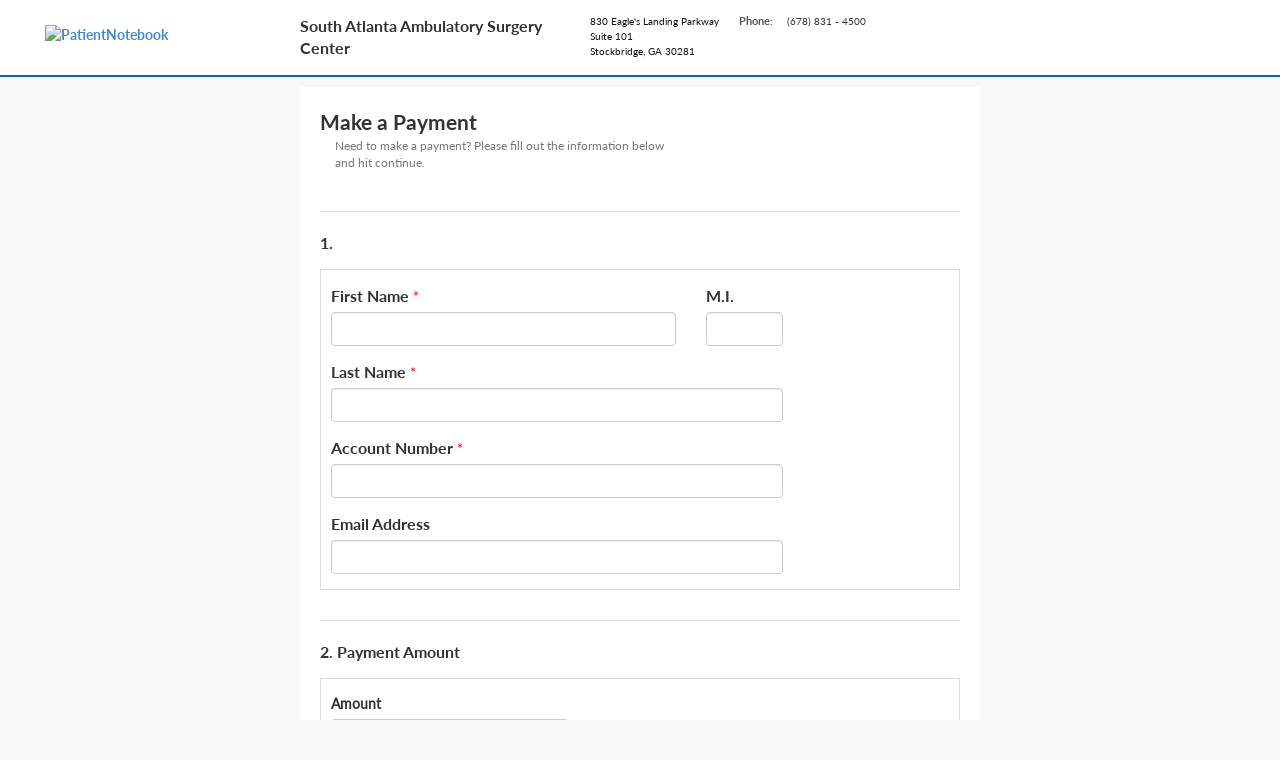

--- FILE ---
content_type: text/html; charset=utf-8
request_url: https://www.patientnotebook.com/southatlantasc/Enhanced/SendMoney/MakePayment
body_size: 29040
content:


<!DOCTYPE html>
<html>
<head>
    <meta charset="utf-8" />
    <meta name="viewport" content="width=device-width, initial-scale=1.0">
    <title>Patient Notebook</title>
    <link href="/bundles/single-column-layout-css?v=b_zrEBreTBOAAOaFGkJUsfVdlTY748LXScZGEi144Jk1" rel="stylesheet"/>

    
    <link href="/bundles/makepayment-css?v=NRMrKBa_8AjzLzGQ-Zx4Ppg9lkh2iIE4RCxgolFFHC01" rel="stylesheet"/>


</head>
<body>
    <div class="header-section">


<div class="header-container">
    <div class="header-menu-wrapper">
        <div class="header-menu-inner">
            
            <div class="menu-label desktop">MENU</div>
            
            <div class="menu-label tablet">
                <button id="btnLeftNavToggle" type="button" class="navbar-toggle">
                    MENU&nbsp;&nbsp;<span><i class="fa fa-bars fa-lg"></i></span>
                </button>
            </div>
            
            <div class="menu-label mobile">
                <button id="btnLeftNavToggleMobile" type="button" class="navbar-toggle">
                    <i class="fa fa-bars fa-lg"></i>
                </button>
            </div>
        </div>
    </div>

    <div class="home-menu-wrapper">
        <div class="col-xs-2 col-sm-2 col-md-3 col-lg-2 visible-lg visible-md visible-sm">
            <a id="lnkPNHome" href="/southatlantasc/Enhanced">
                <img src="/Content/Images/PNLogo.png" alt="PatientNotebook" class="home-menu-img"/>
            </a>
        </div>
    </div>

    <div class="home-menu-wrapper">
        <div class="col-xs-2 col-sm-2 col-md-3 col-lg-2 visible-xs">
            <a id="lnkPNHomeMobile" href="/southatlantasc/Enhanced">
                <img src="/Content/Images/PN-small-symbol.png" alt="PatientNotebook" class="home-menu-img"/>
            </a>
        </div>
    </div>

    <div class="header-provider-wrapper">
        <div class="provider-logo">
                <div class="nologo-container">
                    <div class="cust-name-title">South Atlanta Ambulatory Surgery Center</div>
                </div>
        </div>
            <div class="address-info">
                                <div class="cust-street">830 Eagle&#39;s Landing Parkway</div>
                <div class="cust-room">Suite 101</div>
                <div class="cust-area">Stockbridge, GA 30281</div>
            </div>
            <div class="contact-info">
                    <div class="cust-phone"><span class="phone-text">Phone:</span> (678) 831 - 4500</div>



            </div>
        <input id="ProviderName" name="ProviderName" type="hidden" value="Select a Provider" />
    </div>
</div>


    </div>

    <div class="body-container">

        
<form action="/southatlantasc/Enhanced/SendMoney/PaymentConfirmation" id="MakePaymentForm" method="post"><input name="__RequestVerificationToken" type="hidden" value="5UOed68Neaq-2cRg3RyXeiMTmlKFMYCY8N7DqzAzIUDap-F_R9BJrMP5me09TSbDlXs2IIOluJJttttCr4T3BrrKBqs1" />    <div class="make-payment-container">
        <div class="payment-header">
            Make a Payment
        </div>
        <div class="row">
            <div class="payment-header-info payment-header-spacing col-lg-7">
                Need to make a payment? Please fill out the information below and hit continue.
            </div>
        </div>
        <div class="validation-summary-container">
            <div class="validation-summary-valid"
     data-valmsg-summary="true">
    <div class="error">
        <span><b>Error Summary</b></span>
    </div>
    <div class="panel-heading">
        Please, correctly fill out all required fields.
    </div>
    <div class="panel-body">
        <ul>
                    </ul>
    </div>
</div>

        </div>
        <div class="messages-container">
            


        </div>
        <div class="patient-header">
            1. 
        </div>
        <div id="patient-details-container">
            <div class="patient-details">
        <div class="row first-name-group">
            <div class="col-lg-7 col-md-7 col-xs-9">
                <div class="form-group">
                    <label class="first-name-label" for="PatientFirstName">First Name</label>
                        <span class="requiredFieldLabelStar"> *</span>
                    <input class="form-control" data-val="true" data-val-maxlength="First Name cannot exceed 50 characters." data-val-maxlength-max="50" data-val-requiredif="Patient First Name is required." data-val-requiredif-allowempty="false" data-val-requiredif-expression="&quot;ValidatePatientInformation &amp;&amp; FormSettings.PatientName.Require&quot;" data-val-requiredif-fieldsmap="{&quot;ValidatePatientInformation&quot;:&quot;bool&quot;,&quot;FormSettings.PatientName.Require&quot;:&quot;bool&quot;}" id="txtPatientFirstName" name="PatientFirstName" type="text" value="" />
                    <span class="field-validation-valid val-error" data-valmsg-for="PatientFirstName" data-valmsg-replace="true"></span>
                </div>
            </div>
            <div class="col-lg-2 col-md-2 col-xs-3">
                <div class="form-group">
                    <label class="mi-label" for="PatientMiddleInitial">M.I.</label>
                    <input class="form-control" data-val="true" data-val-maxlength="Middle Initial cannot exceed 1 character." data-val-maxlength-max="1" data-val-regex="Middle initial not valid. Please enter a letter." data-val-regex-pattern="^[a-zA-Z]?$" id="txtPatientMiddleInitial" name="PatientMiddleInitial" type="text" value="" />
                    <span class="field-validation-valid val-error" data-valmsg-for="PatientMiddleInitial" data-valmsg-replace="true"></span>
                </div>
            </div>
        </div>
        <div class="row last-name-group">
            <div class="col-lg-9 col-md-9 col-xs-11">
                <div class="form-group">
                    <label class="last-name-label" for="PatientLastName">Last Name</label>
                        <span class="requiredFieldLabelStar"> *</span>
                    <input class="form-control" data-val="true" data-val-maxlength="Last Name cannot exceed 50 characters." data-val-maxlength-max="50" data-val-requiredif="Patient Last Name is required." data-val-requiredif-allowempty="false" data-val-requiredif-expression="&quot;ValidatePatientInformation &amp;&amp; FormSettings.PatientName.Require&quot;" data-val-requiredif-fieldsmap="{&quot;ValidatePatientInformation&quot;:&quot;bool&quot;,&quot;FormSettings.PatientName.Require&quot;:&quot;bool&quot;}" id="txtPatientLastName" name="PatientLastName" type="text" value="" />
                    <span class="field-validation-valid val-error" data-valmsg-for="PatientLastName" data-valmsg-replace="true"></span>
                </div>
            </div>
        </div>
            <div class="row account-number-group">
            <div class="col-lg-9 col-md-9 col-xs-11">
                <div class="form-group">
                    <label class="account-number-label" for="PatientAccountNumber">Account Number</label>
                        <span class="requiredFieldLabelStar"> *</span>
                    <input class="form-control" data-val="true" data-val-assertthat="ab1fac85-31b8-4e5e-9085-2afc9ff5ef01" data-val-assertthat-errfieldsmap="{&quot;FormSettings.PANFailText&quot;:&quot;ab1fac85-31b8-4e5e-9085-2afc9ff5ef01&quot;}" data-val-assertthat-expression="&quot;IsValidPAN(PatientAccountNumber)&quot;" data-val-assertthat-fieldsmap="{&quot;PatientAccountNumber&quot;:&quot;string&quot;}" data-val-assertthat-methodslist="[&quot;IsValidPAN&quot;]" data-val-maxlength="Account Number cannot exceed 50 characters." data-val-maxlength-max="50" data-val-requiredif="Patient Account Number is required." data-val-requiredif-allowempty="false" data-val-requiredif-expression="&quot;ValidatePatientInformation &amp;&amp; FormSettings.PatientAccountNumber.Require&quot;" data-val-requiredif-fieldsmap="{&quot;ValidatePatientInformation&quot;:&quot;bool&quot;,&quot;FormSettings.PatientAccountNumber.Require&quot;:&quot;bool&quot;}" id="txtPatientAccountNumber" name="PatientAccountNumber" type="text" value="" />
                    <span class="field-validation-valid val-error" data-valmsg-for="PatientAccountNumber" data-valmsg-replace="true"></span>
                </div>
            </div>
        </div>
                            <div class="row email-group">
            <div class="col-lg-9 col-md-9 col-xs-11">
                <div class="form-group">
                    <label class="email-label" for="PatientEmail">Email Address</label>
                    <input class="form-control" data-val="true" data-val-maxlength="Email cannot exceed 50 characters." data-val-maxlength-max="50" data-val-regex="Invalid email." data-val-regex-pattern="^([\w\.\-]+)@([\w\-]+\.)+(\w{2,})$" data-val-requiredif="Email Address is required." data-val-requiredif-allowempty="false" data-val-requiredif-expression="&quot;ValidatePatientInformation &amp;&amp; FormSettings.Email.Require&quot;" data-val-requiredif-fieldsmap="{&quot;ValidatePatientInformation&quot;:&quot;bool&quot;,&quot;FormSettings.Email.Require&quot;:&quot;bool&quot;}" id="txtPatientEmail" name="PatientEmail" type="text" value="" />
                    <span class="field-validation-valid val-error" data-valmsg-for="PatientEmail" data-valmsg-replace="true"></span>
                </div>
            </div>
        </div>
    <input data-val="true" data-val-required="The UseDefaultPatientInformation field is required." id="UseDefaultPatientInformation" name="UseDefaultPatientInformation" type="hidden" value="False" />
</div>

        </div>
        <div class="payment-amount-header">
            2. Payment Amount
        </div>
        <div id="payment-amount-container">
            <div class="payment-amount-container">
    <div class="row">
        <div class="col-lg-5 col-md-5 col-xs-11">
            <div class="form-group payment-amount-input-container">
                <label class="payment-amount-input-label" for="PaymentAmount">Amount</label>
                <span class="fa fa-dollar payment-amount-input-symbol"></span>
                <input class="form-control payment-amount-input-text" data-val="true" data-val-assertthat="Payment Amount must be greater than $0.00" data-val-assertthat-expression="&quot;IsGreaterThan(PaymentAmount, &#39;0&#39;)&quot;" data-val-assertthat-fieldsmap="{&quot;PaymentAmount&quot;:&quot;string&quot;}" data-val-assertthat-methodslist="[&quot;IsGreaterThan&quot;]" data-val-requiredif="Amount is required." data-val-requiredif-allowempty="false" data-val-requiredif-expression="&quot;PaymentType == 1&quot;" data-val-requiredif-fieldsmap="{&quot;PaymentType&quot;:&quot;number&quot;}" id="txtPaymentAmount" name="PaymentAmount" type="text" value="" />
                <span class="field-validation-valid val-error" data-valmsg-for="PaymentAmount" data-valmsg-replace="true"></span>
            </div>
            <div class="info-text">
                
            </div>
        </div>
    </div>
</div>

        </div>
        <div class="payment-details-header">
            3. Payment Method
        </div>
        <div id="payment-details-container">
            
<div class="payment-details">
    <div class="row payment-method-type">
            <div id="tabCardPayment" class="col-lg-6 col-md-6 col-xs-6 card-payment active single">
                Credit/Debit Card
            </div>
            </div>
        <div class="card-payment-container payment-container">
                <div class="row">
                    <div class="col-lg-9 col-md-9 col-xs-11">
                        <div class="form-group">
                            <label class="name-on-card-label" for="CCNameOnCard">Name on Card</label>
                                <span class="requiredFieldLabelStar"> *</span>
                            <input class="form-control" data-val="true" data-val-maxlength="Name on Card cannot exceed 22 characters." data-val-maxlength-max="22" data-val-requiredif="Name on Card is required." data-val-requiredif-allowempty="false" data-val-requiredif-expression="&quot;FormSettings.CardName.Require &amp;&amp; PaymentMethod == 1&quot;" data-val-requiredif-fieldsmap="{&quot;FormSettings.CardName.Require&quot;:&quot;bool&quot;,&quot;PaymentMethod&quot;:&quot;number&quot;}" id="txtCCNameOnCard" name="CCNameOnCard" type="text" value="" />
                            <span class="field-validation-valid val-error" data-valmsg-for="CCNameOnCard" data-valmsg-replace="true"></span>
                        </div>
                    </div>
                </div>
            <div class="row">
                <div class="col-lg-5 col-md-5 col-xs-11">
                    <div class="form-group">
                        <label class="card-number-label" for="CCNumber">Card Number</label>
                        <span class="requiredFieldLabelStar"> *</span>
                        <input class="form-control" data-val="true" data-val-minlength="Invalid Credit Card Number" data-val-minlength-min="4" data-val-requiredif="Credit Card Number is required." data-val-requiredif-allowempty="false" data-val-requiredif-expression="&quot;PaymentMethod == 1&quot;" data-val-requiredif-fieldsmap="{&quot;PaymentMethod&quot;:&quot;number&quot;}" id="txtCCNumber" name="CCNumber" type="text" value="" />
                        <span class="field-validation-valid val-error" data-valmsg-for="CCNumber" data-valmsg-replace="true" id="CCNumber_Validation"></span>
                        <div class="cards-logos">
<i class="fa fa-cc-visa fa-2x"></i>                            <i class="fa fa-cc-mastercard fa-2x"></i>                            <i class="fa fa-cc-discover fa-2x"></i>                            <i class="fa fa-cc-amex fa-2x"></i>                            </div>
                    </div>
                </div>
            </div>
            <div class="exp-sec-row">
                <div class="expiration-date-container">
                    <label>Expiration Date</label>
                    <span class="requiredFieldLabelStar"> *</span>
                    <div class="exp-input-container">
                        <div class="exp-month-container">
                            <div class="wrapper-dropdown" id="ddlCCMonth" tabindex="0">
                                <div class="dropdown-text-wrapper">
                                    <span data-id="-1" class="dropdown-text">
                                        MM
                                    </span>
                                </div>
                                <input data-val="true" data-val-assertthat="Please enter a valid credit card expiration date." data-val-assertthat-expression="&quot;IsValidCardExpirationDate(CCMonth, CCYear)&quot;" data-val-assertthat-fieldsmap="{&quot;CCMonth&quot;:&quot;number&quot;,&quot;CCYear&quot;:&quot;number&quot;}" data-val-assertthat-methodslist="[&quot;IsValidCardExpirationDate&quot;]" data-val-number="The field Exp Month must be a number." data-val-requiredif="Credit Card Expiration Month is Required" data-val-requiredif-allowempty="false" data-val-requiredif-expression="&quot;PaymentMethod == 1&quot;" data-val-requiredif-fieldsmap="{&quot;PaymentMethod&quot;:&quot;number&quot;}" id="CCMonth" name="CCMonth" type="hidden" value="" />
                                <i class="fa fa-chevron-down fa-xs dropdown-arrow"></i>
                                <ul class="dropdown">
                                        <li tabindex="-1" data-month="" class="">--</li>
                                        <li tabindex="-1" data-month="1" class="">01</li>
                                        <li tabindex="-1" data-month="2" class="">02</li>
                                        <li tabindex="-1" data-month="3" class="">03</li>
                                        <li tabindex="-1" data-month="4" class="">04</li>
                                        <li tabindex="-1" data-month="5" class="">05</li>
                                        <li tabindex="-1" data-month="6" class="">06</li>
                                        <li tabindex="-1" data-month="7" class="">07</li>
                                        <li tabindex="-1" data-month="8" class="">08</li>
                                        <li tabindex="-1" data-month="9" class="">09</li>
                                        <li tabindex="-1" data-month="10" class="">10</li>
                                        <li tabindex="-1" data-month="11" class="">11</li>
                                        <li tabindex="-1" data-month="12" class="">12</li>
                                </ul>
                            </div>
                        </div>
                        <div class="exp-year-container">
                            <div class="wrapper-dropdown" id="ddlCCYear" tabindex="0">
                                <div class="dropdown-text-wrapper">
                                    <span data-id="-1" class="dropdown-text">
                                        YYYY
                                    </span>
                                </div>
                                <input data-val="true" data-val-number="The field Exp Year must be a number." data-val-requiredif="Credit Card Expiration Year is Required" data-val-requiredif-allowempty="false" data-val-requiredif-expression="&quot;PaymentMethod == 1&quot;" data-val-requiredif-fieldsmap="{&quot;PaymentMethod&quot;:&quot;number&quot;}" id="CCYear" name="CCYear" type="hidden" value="" />
                                <i class="fa fa-chevron-down fa-xs dropdown-arrow"></i>
                                <ul class="dropdown">
                                        <li tabindex="-1" data-year="" class="">--</li>
                                        <li tabindex="-1" data-year="26" class="">2026</li>
                                        <li tabindex="-1" data-year="27" class="">2027</li>
                                        <li tabindex="-1" data-year="28" class="">2028</li>
                                        <li tabindex="-1" data-year="29" class="">2029</li>
                                        <li tabindex="-1" data-year="30" class="">2030</li>
                                        <li tabindex="-1" data-year="31" class="">2031</li>
                                        <li tabindex="-1" data-year="32" class="">2032</li>
                                        <li tabindex="-1" data-year="33" class="">2033</li>
                                        <li tabindex="-1" data-year="34" class="">2034</li>
                                        <li tabindex="-1" data-year="35" class="">2035</li>
                                        <li tabindex="-1" data-year="36" class="">2036</li>
                                        <li tabindex="-1" data-year="37" class="">2037</li>
                                        <li tabindex="-1" data-year="38" class="">2038</li>
                                        <li tabindex="-1" data-year="39" class="">2039</li>
                                        <li tabindex="-1" data-year="40" class="">2040</li>
                                        <li tabindex="-1" data-year="41" class="">2041</li>
                                        <li tabindex="-1" data-year="42" class="">2042</li>
                                        <li tabindex="-1" data-year="43" class="">2043</li>
                                        <li tabindex="-1" data-year="44" class="">2044</li>
                                        <li tabindex="-1" data-year="45" class="">2045</li>
                                        <li tabindex="-1" data-year="46" class="">2046</li>
                                        <li tabindex="-1" data-year="47" class="">2047</li>
                                        <li tabindex="-1" data-year="48" class="">2048</li>
                                        <li tabindex="-1" data-year="49" class="">2049</li>
                                        <li tabindex="-1" data-year="50" class="">2050</li>
                                        <li tabindex="-1" data-year="51" class="">2051</li>
                                        <li tabindex="-1" data-year="52" class="">2052</li>
                                        <li tabindex="-1" data-year="53" class="">2053</li>
                                        <li tabindex="-1" data-year="54" class="">2054</li>
                                        <li tabindex="-1" data-year="55" class="">2055</li>
                                </ul>
                            </div>
                        </div>
                    </div>
                    <span class="field-validation-valid val-error" data-valmsg-for="CCMonth" data-valmsg-replace="true"></span>
                    <br />
                    <span class="field-validation-valid val-error" data-valmsg-for="CCYear" data-valmsg-replace="true"></span>
                </div>
                <div class="sec-code-container">
                    <label class="sec-code-label" for="CCSecCode">Security Code</label>
                    <span class="requiredFieldLabelStar"> *</span>
                    <input class="form-control sec-code" data-val="true" data-val-range="Please enter a valid Security Code." data-val-range-max="9999" data-val-range-min="0" data-val-requiredif="Security Code is Required." data-val-requiredif-allowempty="false" data-val-requiredif-expression="&quot;FormSettings.SecurityCode.Require &amp;&amp; PaymentMethod == 1&quot;" data-val-requiredif-fieldsmap="{&quot;FormSettings.SecurityCode.Require&quot;:&quot;bool&quot;,&quot;PaymentMethod&quot;:&quot;number&quot;}" id="txtCCSecCode" name="CCSecCode" type="text" value="" />
                    <span class="field-validation-valid val-error" data-valmsg-for="CCSecCode" data-valmsg-replace="true"></span>
                </div>
            </div>
            <div class="zip-container">
                <div class="form-group">
                    <label class="zip-code-label" for="CCZipCode">Zip Code</label>
                    <span class="requiredFieldLabelStar"> *</span>
                    <input class="form-control" data-val="true" data-val-regex="Please enter a valid Zip Code." data-val-regex-pattern="^\d{5}(?:[-\s]\d{4})?$" data-val-requiredif="Billing Zip Code is required" data-val-requiredif-allowempty="false" data-val-requiredif-expression="&quot;PaymentMethod == 1&quot;" data-val-requiredif-fieldsmap="{&quot;PaymentMethod&quot;:&quot;number&quot;}" id="txtCCZipCode" name="CCZipCode" type="text" value="" />
                    <span class="field-validation-valid val-error" data-valmsg-for="CCZipCode" data-valmsg-replace="true"></span>
                </div>
            </div>
        </div>
        <div class="hidden">
        <input Value="1" data-val="true" data-val-assertthat="Payment Method is Required" data-val-assertthat-expression="&quot;PaymentMethod != 0&quot;" data-val-assertthat-fieldsmap="{&quot;PaymentMethod&quot;:&quot;number&quot;}" data-val-number="The field Payment Method must be a number." data-val-required="The Payment Method field is required." id="PaymentMethod" name="PaymentMethod" type="hidden" value="0" />
    </div>
</div>
        </div>
        <div class="row submit-payment-section">
            <div class="col-lg-3 col-md-3 col-sm-3 col-xs-5">
                <button type="button" id="makePaymentSubmit" class="btn btn-primary">Continue</button>
            </div>
            <div id="linkMakePaymentCancel" class="col-lg-1 col-md-1 col-xs-2 cancel-link">
                Cancel
            </div>
        </div>
        <div id="FormSettings" class="hidden">
    <input data-val="true" data-val-number="The field PaymentRouteId must be a number." data-val-required="The PaymentRouteId field is required." id="FormSettings_ACHSettings_PaymentRouteId" name="FormSettings.ACHSettings.PaymentRouteId" type="hidden" value="0" />
    <input data-val="true" data-val-required="The Require field is required." id="FormSettings_CardName_Require" name="FormSettings.CardName.Require" type="hidden" value="True" />
    <input data-val="true" data-val-number="The field PaymentRouteId must be a number." data-val-required="The PaymentRouteId field is required." id="FormSettings_CCSettings_PaymentRouteId" name="FormSettings.CCSettings.PaymentRouteId" type="hidden" value="8" />
    <input data-val="true" data-val-required="The Require field is required." id="FormSettings_DateOfService_Require" name="FormSettings.DateOfService.Require" type="hidden" value="False" />
    <input data-val="true" data-val-required="The DisplaySingleDateOfService field is required." id="FormSettings_DisplaySingleDateOfService" name="FormSettings.DisplaySingleDateOfService" type="hidden" value="False" />
    <input data-val="true" data-val-required="The Require field is required." id="FormSettings_Email_Require" name="FormSettings.Email.Require" type="hidden" value="False" />
    <input data-val="true" data-val-required="The Require field is required." id="FormSettings_InvoiceDate_Require" name="FormSettings.InvoiceDate.Require" type="hidden" value="False" />
    <input data-val="true" data-val-required="The Require field is required." id="FormSettings_InvoiceNumber_Require" name="FormSettings.InvoiceNumber.Require" type="hidden" value="False" />
    <input id="FormSettings_PANFailText" name="FormSettings.PANFailText" type="hidden" value="Patient Account Number is invalid." />
    <input id="FormSettings_PANRegex" name="FormSettings.PANRegex" type="hidden" value="" />
    <input data-val="true" data-val-required="The Require field is required." id="FormSettings_PatientAccountNumber_Require" name="FormSettings.PatientAccountNumber.Require" type="hidden" value="True" />
    <input data-val="true" data-val-required="The Require field is required." id="FormSettings_PatientName_Require" name="FormSettings.PatientName.Require" type="hidden" value="True" />
    <input data-val="true" data-val-required="The Require field is required." id="FormSettings_SecurityCode_Require" name="FormSettings.SecurityCode.Require" type="hidden" value="True" />
    <input data-val="true" data-val-required="The Require field is required." id="FormSettings_VisitNumber_Require" name="FormSettings.VisitNumber.Require" type="hidden" value="False" />
    <input data-val="true" data-val-required="The ValidatePatientInformation field is required." id="ValidatePatientInformation" name="ValidatePatientInformation" type="hidden" value="True" />
</div>
        <input id="Controller" name="Controller" type="hidden" value="SendMoney" />
        <input data-val="true" data-val-number="The field Payment Type must be a number." data-val-required="The Payment Type field is required." id="PaymentType" name="PaymentType" type="hidden" value="1" />
    </div>
</form>
    </div>



<div class="footer-container" id="footer-container">
    
        <div class="hidden-lg">
            <div class="footer-info-container">
                    <button id="btnShowProviderInfo" class="fa fa-info-circle info-button" data-toggle="collapse" href="#collapseOne"></button>

                <span class="tablet-name">South Atlanta Ambulatory Surgery Center</span>
            </div>

            <div id="collapseOne" class="panel-collapse collapse tablet-contact-info">
                <p></p>

                    <p>P <span class="tablet-phone">(678) 831 - 4500</span></p>




                <span class="mobile-street">830 Eagle&#39;s Landing Parkway Suite 101</span>

                <p><span class="mobile-area">Stockbridge, GA 30281</span></p>
            </div>
        </div>

    <p class="copy-right">Copyright 2026 Waystar All rights reserved. Established in the United States. Patient Notebook.</p>

    <div class="powered-by-waystar">
        <img alt="Waystar" src="/Content/Images/Powered_by_Waystar_logo_157x16px.png" />
    </div>

    <span class="footer-links">
        <a href="/EnhancedPrivacy/Index" id="linkPrivacy" target="_blank">Privacy Statement</a> | 
        <a href="/Enhanced/TermsOfService/Index" id="linkTerms" target="_blank">Terms of Use</a> | 
        <a href="/EnhancedHelpAndSupport/Index" id="linkHelp" target="_blank">Help and Support</a>
    </span>
</div>
    <script src="/bundles/single-column-layout-js?v=ynsBI7D4mt0jaUtm8ZLIn1J8eyAfeMjL9gTZJpsAssY1"></script>

    
    <script src="/bundles/makepayment-js?v=E-PnaI2wH9jcg8D9AbQxeN_Y8PCSEhYs7iDPF8vMSCU1"></script>


</body>
</html>